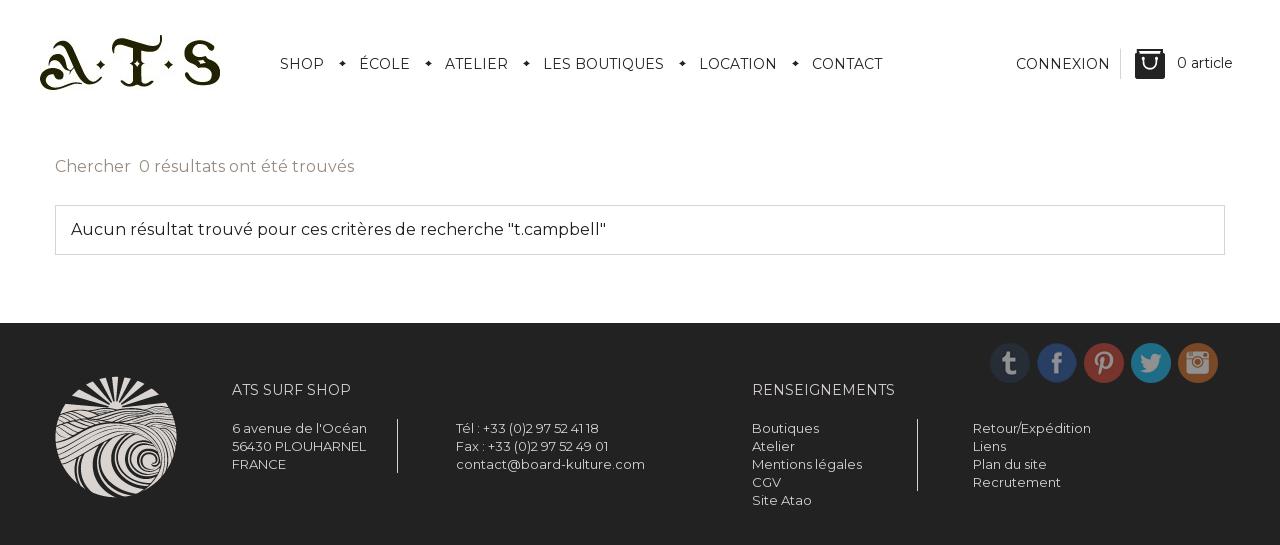

--- FILE ---
content_type: text/html; charset=utf-8
request_url: https://www.board-kulture.com/recherche?tag=t.campbell
body_size: 8358
content:
<!DOCTYPE HTML>
<!--[if lt IE 7]> <html class="no-js lt-ie9 lt-ie8 lt-ie7 " lang="fr"><![endif]-->
<!--[if IE 7]><html class="no-js lt-ie9 lt-ie8 ie7" lang="fr"><![endif]-->
<!--[if IE 8]><html class="no-js lt-ie9 ie8" lang="fr"><![endif]-->
<!--[if gt IE 8]> <html class="no-js ie9" lang="fr"><![endif]-->
<html lang="fr">
	<head>
		<meta charset="utf-8" />
		<title>Recherche - ATS Surf Shop</title>
		<meta name="generator" content="PrestaShop" />
		<meta name="robots" content="index,follow" />
		<meta name="viewport" content="width=device-width, minimum-scale=0.25, maximum-scale=1.0, initial-scale=1.0" /> 
		<meta name="apple-mobile-web-app-capable" content="yes" /> 
		<link href='https://fonts.googleapis.com/css?family=Montserrat:400,700' rel='stylesheet' type='text/css'>
		<link rel="icon" type="image/vnd.microsoft.icon" href="/img/favicon.ico?1749904182" />
		<link rel="shortcut icon" type="image/x-icon" href="/img/favicon.ico?1749904182" />
			<link rel="stylesheet" href="/themes/theme935/css/global.css" type="text/css" media="all" />
			<link rel="stylesheet" href="/themes/theme935/css/autoload/highdpi.css" type="text/css" media="all" />
			<link rel="stylesheet" href="/themes/theme935/css/autoload/responsive-tables.css" type="text/css" media="all" />
			<link rel="stylesheet" href="/themes/theme935/css/autoload/uniform.default.css" type="text/css" media="all" />
			<link rel="stylesheet" href="/js/jquery/plugins/fancybox/jquery.fancybox.css" type="text/css" media="all" />
			<link rel="stylesheet" href="/themes/theme935/css/product_list.css" type="text/css" media="all" />
			<link rel="stylesheet" href="/themes/theme935/css/modules/homefeatured/homefeatured.css" type="text/css" media="all" />
			<link rel="stylesheet" href="/themes/theme935/css/modules/blockcategories/blockcategories.css" type="text/css" media="all" />
			<link rel="stylesheet" href="/themes/theme935/css/modules/blockuserinfo/blockuserinfo.css" type="text/css" media="all" />
			<link rel="stylesheet" href="/themes/theme935/css/modules/blocknewsletter/blocknewsletter.css" type="text/css" media="all" />
			<link rel="stylesheet" href="/themes/theme935/css/modules/blockcart/blockcart.css" type="text/css" media="all" />
			<link rel="stylesheet" href="/js/jquery/plugins/bxslider/jquery.bxslider.css" type="text/css" media="all" />
			<link rel="stylesheet" href="/themes/theme935/css/modules/themeconfigurator/css/hooks.css" type="text/css" media="all" />
			<link rel="stylesheet" href="/modules/socialsharing/css/socialsharing.css" type="text/css" media="all" />
			<link rel="stylesheet" href="/modules/gsnippetsreviews/views/css/hook.css" type="text/css" media="all" />
			<link rel="stylesheet" href="/modules/gsnippetsreviews/views/css/jquery.star-rating.css" type="text/css" media="all" />
			<link rel="stylesheet" href="/modules/gsnippetsreviews/views/css/snippets.css" type="text/css" media="all" />
			<link rel="stylesheet" href="/themes/theme935/css/modules/jmsdropmegamenu/views/css/style.css" type="text/css" media="all" />
			<link rel="stylesheet" href="/themes/theme935/css/modules/jmsdropmegamenu/views/css/off-canvas.css" type="text/css" media="all" />
			<link rel="stylesheet" href="/modules/paypal/views/css/paypal.css" type="text/css" media="all" />
			<link rel="stylesheet" href="/themes/theme935/css/modules/productpagetags/productpagetags.css" type="text/css" media="all" />
			<link rel="stylesheet" href="/modules/ipslocationadvanced/views/css/rightColumn.css" type="text/css" media="all" />
			<link rel="stylesheet" href="/modules/ipslocationadvanced/views/css/shoppingCart.css" type="text/css" media="all" />
			<link rel="stylesheet" href="/themes/theme935/css/modules/ipslocationadvanced/views/css/block_reservation.css" type="text/css" media="all" />
			<link rel="stylesheet" href="/js/jquery/ui/themes/base/jquery.ui.theme.css" type="text/css" media="all" />
			<link rel="stylesheet" href="/js/jquery/ui/themes/base/jquery.ui.datepicker.css" type="text/css" media="all" />
			<link rel="stylesheet" href="/themes/theme935/css/modules/ipslocationadvanced/views/css/extraRight.css" type="text/css" media="all" />
			


<script type="text/javascript" data-keepinline="true">
	// instantiate object
	
		var oGsr = {};
		var bt_msgs = {"delay":"Vous n'avez pas rempli un entier l'option d\u00e9calage","fbId":"Vous n'avez pas rempli un entier l'option Facebook app ID","fbsecret":"Vous n'avez pas rempli l'option Facebook secret","reviewDate":"Vous n'avez pas rempli la date de l'avis","title":"Vous n'avez pas rempli le titre","comment":"Vous n'avez pas rempli le commentaire","report":"Vous n'avez pas rempli le commentaire associ\u00e9 \u00e0 l'avis abusif","rating":"Vous n'avez pas s\u00e9lectionn\u00e9 de note pour l'avis","checkreview":"Vous n'avez pas s\u00e9lectionn\u00e9 d'avis","email":"Vous n'avez pas rempli votre adresse e-mail","status":"Vous n'avez pas s\u00e9lectionn\u00e9 de statut","vouchercode":"Vous n'avez pas rempli le code de r\u00e9duction","voucheramount":"Vous avez laiss\u00e9 0 comme valeur pour le bon de r\u00e9duction","voucherminimum":"Le montant minimum n'est pas un num\u00e9rique","vouchermaximum":"La quantit\u00e9 maximum n'est pas un num\u00e9rique","vouchervalidity":"Vous avez laiss\u00e9 0 pour la dur\u00e9e de validit\u00e9","reviewModerationTxt":{"1":"Vous n'avez pas rempli votre texte juridique pour utiliser une mod\u00e9ration pour la langue Fran\u00e7ais (French). Cliquez sur la liste d\u00e9roulante des langues afin de remplir correctement les champs dans chaque langue"},"reviewModifyTxt":{"1":"Vous n'avez pas rempli votre texte juridique pour utiliser un outil de modification d'avis pour la langue Fran\u00e7ais (French). Cliquez sur la liste d\u00e9roulante des langues afin de remplir correctement les champs dans chaque langue"},"emailTitle":{"1":"Vous n'avez pas rempli le titre ou le texte avec la langue Fran\u00e7ais (French). Cliquez sur la liste d\u00e9roulante des langues afin de remplir correctement les champs dans chaque langue"},"emaillCategory":{"1":"Vous n'avez pas rempli le label de la cat\u00e9gorie avec la langue Fran\u00e7ais (French). Cliquez sur la liste d\u00e9roulante des langues afin de remplir correctement les champs dans chaque langue"},"emaillProduct":{"1":"Vous n'avez pas rempli le label du produit avec la langue Fran\u00e7ais (French). Cliquez sur la liste d\u00e9roulante des langues afin de remplir correctement les champs dans chaque langue"},"emaillSentence":{"1":"Vous n'avez pas rempli la phrase personnalis\u00e9 du corps de tetxe avec la langue Fran\u00e7ais (French). Cliquez sur la liste d\u00e9roulante des langues afin de remplir correctement les champs dans chaque langue"}};
		var bt_sImgUrl = '/modules/gsnippetsreviews/views/img/';
		var bt_sWebService = '/modules/gsnippetsreviews/ws-gsnippetsreviews.php';
		var sGsrModuleName = 'gsr';
		var bt_aFancyReviewForm = {};
		var bt_aFancyReviewTabForm = {};
		var bt_oScrollTo = {};
		bt_oScrollTo.execute = false;
		var bt_oUseSocialButton = {};
		var bt_oActivateReviewTab = {};
		bt_oActivateReviewTab.run = false;
		var bt_oDeactivateReviewTab = {};
		bt_oDeactivateReviewTab.run = false;
		var bt_aReviewReport = new Array();
		var bt_oCallback = {};
		bt_oCallback.run = false;
		var bt_aStarsRating = new Array();
		var bt_oBxSlider = {};
		bt_oBxSlider.run = false;
	
		
		
		

		
		

		
		
		
		
	
</script>
				
		<link rel="stylesheet" href="https://fonts.googleapis.com/css?family=Open+Sans:300,600" type="text/css" media="all" />
        <link rel="stylesheet" href='https://fonts.googleapis.com/css?family=Roboto:400,300italic,300,100,400italic,500,500italic,700,700italic,900,900italic&subset=latin,cyrillic-ext' type="text/css" media="all" />
        <link href='https://fonts.googleapis.com/css?family=Montserrat' rel='stylesheet' type='text/css'>
        <link href='https://fonts.googleapis.com/css?family=Bitter' rel='stylesheet' type='text/css'>
		<!--[if IE 8]>
		
<script src="https://oss.maxcdn.com/libs/html5shiv/3.7.0/html5shiv.js"></script>
		
<script src="https://oss.maxcdn.com/libs/respond.js/1.3.0/respond.min.js"></script>
		<![endif]-->
	</head>
	<body id="search" class="search hide-right-column lang_fr">
					<div id="page">
			<div class="header-container">
				<header id="header">
					<div class="banner">
						<div class="container">
							<div class="row">
								
							</div>
						</div>
					</div>
					<div class="header-content">
						<div class="container">
							<div class="row">
								<a  id="header_logo" href="http://www.board-kulture.com/" title="ATS Surf Shop">
									<img class="logo img-responsive" src="https://www.board-kulture.com/img/ats-surf-shop-logo-1463130321.jpg" alt="ATS Surf Shop" width="180" height="55"/>
								</a>
								
<div id="jmsmenuwrap" class="jms-megamenu"><p class="cat-title">Menu</p><ul id="jms-megamenu" class="nav level0"><li data-cols="1" class=" haschild group cursor_default fw"><a href="#" target="_self">Shop<span class="mega-child-icon"></span></a><div class="dropdown-menu"><div class="dropdown-inner no-mega"><div class="row"><div class="col-sm-12"><ul class="mega-nav level1"><li><a href="https://www.board-kulture.com/2-planche-de-surf-achat-vente-prix" target="_self">Planches de surf</a></li></ul></div></div><div class="row"><div class="col-sm-12"><ul class="mega-nav level1"><li><a href="https://www.board-kulture.com/3-combinaison-surf-neoprene" target="_self">Combinaisons</a></li></ul></div></div><div class="row"><div class="col-sm-12"><ul class="mega-nav level1"><li><a href="https://www.board-kulture.com/11-surfwear-vetement-skate-homme" target="_self">Hommes</a></li></ul></div></div><div class="row"><div class="col-sm-12"><ul class="mega-nav level1"><li><a href="https://www.board-kulture.com/10-vetement-surf-skate-femme" target="_self">Femmes</a></li></ul></div></div><div class="row"><div class="col-sm-12"><ul class="mega-nav level1"><li><a href="https://www.board-kulture.com/6-chaussure-shoes-skate" target="_self">Chaussures</a></li></ul></div></div><div class="row"><div class="col-sm-12"><ul class="mega-nav level1"><li><a href="https://www.board-kulture.com/9-skateboards" target="_self">Skateboards</a></li></ul></div></div><div class="row"><div class="col-sm-12"><ul class="mega-nav level1"><li><a href="https://www.board-kulture.com/44-livres" target="_self">Livres</a></li></ul></div></div><div class="row"><div class="col-sm-12"><ul class="mega-nav level1"><li><a href="https://www.board-kulture.com/215-esb-apparel" target="_self">ESB Apparel</a></li></ul></div></div><div class="row"><div class="col-sm-12"><ul class="mega-nav level1"><li><a href="https://www.board-kulture.com/4-accessoires" target="_self">Accessoires</a></li></ul></div></div><div class="row"><div class="col-sm-12"><ul class="mega-nav level1"><li><a href="https://www.board-kulture.com/45-cheque-cadeau" target="_self">Chèque Cadeau</a></li></ul></div></div><div class="row"><div class="col-sm-12"><ul class="mega-nav level1"><li><a href="https://www.board-kulture.com/54-promotions" target="_self">PROMOTIONS</a></li></ul></div></div></div></div></li><li data-cols="1" class=" fw"><a href="http://www.ecole-surf.com/" target="_blank">École</a></li><li data-cols="1" class=" haschild fw"><a href="#" target="_self">Atelier<span class="mega-child-icon"></span></a><div class="dropdown-menu"><div class="dropdown-inner no-mega"><div class="row"><div class="col-sm-12"><ul class="mega-nav level1"><li><a href="https://www.board-kulture.com/content/1-atelier" target="_self">Les gammes ATAO </a></li></ul></div></div><div class="row"><div class="col-sm-12"><ul class="mega-nav level1"><li><a href="https://www.board-kulture.com/content/11-planches-recyclees" target="_self">Planches recyclées</a></li></ul></div></div><div class="row"><div class="col-sm-12"><ul class="mega-nav level1"><li><a href="https://www.board-kulture.com/content/9-historique-de-l-atelier" target="_self">Historique de l'atelier</a></li></ul></div></div><div class="row"><div class="col-sm-12"><ul class="mega-nav level1"><li><a href="https://www.board-kulture.com/content/10-fabrication-technologie" target="_self">Fabrication Technologie</a></li></ul></div></div><div class="row"><div class="col-sm-12"><ul class="mega-nav level1"><li><a href="https://www.board-kulture.com/content/12-service-reparation-surf" target="_self">Service réparation Surf</a></li></ul></div></div></div></div></li><li data-cols="1" class=" fw"><a href="/boutiques" target="_self">Les boutiques</a></li><li data-cols="1" class=" haschild fw"><a href="#" target="_self">Location<span class="mega-child-icon"></span></a><div class="dropdown-menu"><div class="dropdown-inner no-mega"><div class="row"><div class="col-sm-12"><ul class="mega-nav level1"><li><a href="https://www.board-kulture.com/content/6-location-planche-surf-morbihan" target="_self">Tarifs</a></li></ul></div></div><div class="row"><div class="col-sm-12"><ul class="mega-nav level1"><li><a href="https://atssurfshop.lokki.rent" target="_blank">Louer en ligne</a></li></ul></div></div></div></div></li><li data-cols="1" class=" fw"><a href="/contactez-nous" target="_self">Contact</a></li></ul></div>
 

<div id="ips_loc_cart" class="block products_block rent_cart">
	<a id="rent_name">Réservations</a>
	<div class="rent_block block exclusive">
		<div id="ips_loc_cart_resum"></div>
		<p style="float: right;margin-right: 2px;">
			<a href="https://www.board-kulture.com/module/ipslocationadvanced/reservation" id="button_order_cart" class="btn btn-default button button-small" title="Réserver">Réserver</a>
		</p>
		<div style="clear: both;"></div>
	</div>
</div>
								<div class="nav-actions">
									<span class="strut"></span>
									<nav class="clearfix"><!-- MODULE Block cart -->
<div class="header-cart ">
	<div class="shopping_cart">
		<a href="https://www.board-kulture.com/commande" title="Voir mon panier" rel="nofollow">
			<hr class="separate"></hr>
			<b>Panier</b>
			<span class="ajax_cart_quantity unvisible">0 article</span>
			<span class="ajax_cart_product_txt unvisible">Produit</span>
			<span class="ajax_cart_product_txt_s unvisible">Produits</span>
			<span class="ajax_cart_total unvisible">
							</span>
			<span class="ajax_cart_no_product ">0 article</span>
		</a>
					<div class="cart_block block exclusive">
				<div class="block_content">
					<!-- block list of products -->
					<div class="cart_block_list">
												<p class="cart_block_no_products">
							Aucun produit
						</p>
												<div class="cart-prices">
							<div class="cart-prices-line first-line">
								<span class="price cart_block_shipping_cost ajax_cart_shipping_cost">
									
									Selon choix transporteur
								</span>
								<span>
									Livraison
								</span>
							</div>
																					<div class="cart-prices-line last-line">
								<span class="price cart_block_total ajax_block_cart_total">0,00 €</span>
								<span>Total</span>
							</div>
						</div>
												<p class="cart-buttons">
							<a 
							id="button_order_cart" 
							class="btn btn-default button button-small" 
							href='https://www.board-kulture.com/commande' 
							title="Commander" 
							rel="nofollow">
								<span>
									Commander<i class="icon-chevron-right right"></i>
								</span>
							</a>
						</p>
					</div>
				</div>
			</div><!-- .cart_block -->
			</div>
</div>

	<div id="layer_cart">
		<div class="clearfix">
			<div class="layer_cart_product col-xs-12 col-md-6">
				<span class="cross" title="Fermer la fenêtre"></span>
				<h2>
					<i class="icon-ok"></i>Produit ajouté au panier avec succès
				</h2>
				<div class="product-image-container layer_cart_img">
				</div>
				<div class="layer_cart_product_info">
					<span id="layer_cart_product_title" class="product-name"></span>
					<span id="layer_cart_product_attributes"></span>
					<div>
						<strong class="dark">Quantité</strong>
						<span id="layer_cart_product_quantity"></span>
					</div>
					<div>
						<strong class="dark">Total</strong>
						<span id="layer_cart_product_price"></span>
					</div>
				</div>
			</div>
			<div class="layer_cart_cart col-xs-12 col-md-6">
				<h2>
					<!-- Plural Case [both cases are needed because page may be updated in Javascript] -->
					<span class="ajax_cart_product_txt_s  unvisible">
						Il y a <span class="ajax_cart_quantity">0</span> produits dans votre panier.
					</span>
					<!-- Singular Case [both cases are needed because page may be updated in Javascript] -->
					<span class="ajax_cart_product_txt ">
						Il y a 1 produit dans votre panier.
					</span>
				</h2>
	
				<div class="layer_cart_row">
					<strong class="dark">
						Total produits
													TTC
											</strong>
					<span class="ajax_block_products_total">
											</span>
				</div>
	
								<div class="layer_cart_row">
					<strong class="dark">
						Frais de port&nbsp;(HT)
					</strong>
					<span class="ajax_cart_shipping_cost">
						
						Selon choix transporteur
					</span>
				</div>
								<div class="layer_cart_row">	
					<strong class="dark">
						Total
													TTC
											</strong>
					<span class="ajax_block_cart_total">
											</span>
				</div>
				<div class="button-container">	
					<span class="continue btn btn-default button exclusive-medium" title="Continuer mes achats">
						<span>
							<i class="icon-chevron-left left"></i>Continuer mes achats
						</span>
					</span>
					<a 
					class="btn btn-default button button-medium" 
					href='https://www.board-kulture.com/commande' 
					title="Commander" 
					rel="nofollow">
						<span>
							Commander<i class="icon-chevron-right right"></i>
						</span>
					</a>	
				</div>
			</div>
		</div>
		<div class="crossseling"></div>
	</div> <!-- #layer_cart -->
	<div class="layer_cart_overlay"></div>

<!-- /MODULE Block cart --><!-- Block user information module NAV  -->
<div class="header_user_info">
			<a class="login" href="https://www.board-kulture.com/mon-compte" rel="nofollow" title="Identifiez-vous">
			Connexion
		</a>
	</div>
<!-- /Block usmodule NAV -->
</nav>
								</div>
								
							</div>
						</div>
					</div>
				</header>
			</div>
			<div class="columns-container">
				<div id="top_column" class="center_column clearfix"></div>
				<div id="columns" class="container">
					<div class="row">
						
						<div id="center_column" class="center_column col-xs-12 col-sm-12">
	



<h1 
 
class="page-heading  product-listing">
    Chercher&nbsp;
                <span class="heading-counter">
            0 r&eacute;sultats ont &eacute;t&eacute; trouv&eacute;s        </span>
    </h1>



	<p class="alert alert-warning">
					Aucun r&eacute;sultat trouv&eacute; pour ces crit&egrave;res de recherche&nbsp;"t.campbell"
			</p>
					</div><!-- #center_column -->
					
					</div><!-- .row -->
				</div><!-- #columns -->
			</div><!-- .columns-container -->
			<!-- Footer -->
			<div class="footer-container">
				<footer id="footer"  class="container">
					<div class="logo-footer">
						<a href="https://www.board-kulture.com/"><div class="log-footer"></div></a>
					</div>
					<div class="row"><!-- MODULE Block contact infos -->
<section id="block_contact_infos" class="footer-block col-xs-12 col-sm-4">
    <!-- <h4>Coordonnées du magasin</h4> -->
            <h4>
            ATS Surf Shop
        </h4>
        <ul class="toggle-footer">
        <hr></hr>
        <li class="adress-compagny display-li">
                    		                                <span>6 avenue de l&#039;Océan</span>
                <br/>
                <span>56430 PLOUHARNEL</span>
                <br/>
                <span>FRANCE</span>
                    </li>
        <li class="other-infos-compagny display-li">
            <ul>
                                    <li>
                                                                        Tél : 
                        <span>+33 (0)2 97 52 41 18</span>
                        <br/>
                        Fax : 
                        <span>+33 (0)2 97 52 49 01</span>
                    </li>
                                                    <li>
                        <span><a href="&#109;&#97;&#105;&#108;&#116;&#111;&#58;%63%6f%6e%74%61%63%74@%62%6f%61%72%64-%6b%75%6c%74%75%72%65.%63%6f%6d" >&#x63;&#x6f;&#x6e;&#x74;&#x61;&#x63;&#x74;&#x40;&#x62;&#x6f;&#x61;&#x72;&#x64;&#x2d;&#x6b;&#x75;&#x6c;&#x74;&#x75;&#x72;&#x65;&#x2e;&#x63;&#x6f;&#x6d;</a></span>
                    </li>
                            </ul>
        </li>
    </ul>
</section>
<!-- /MODULE Block contact infos -->
	<!-- MODULE Block footer -->
	<section class="footer-block col-xs-12 col-sm-4" id="block_various_links_footer">
		<h4>Renseignements</h4>
		<ul class="toggle-footer">
			<hr></hr>
			<li>
				<ul>
											<li class="item">
							<a href="https://www.board-kulture.com/boutiques" title="Nos magasins">
								Boutiques
							</a>
						</li>
										
					
													<li class="item">
								<a href="https://www.board-kulture.com/content/1-atelier" title="Atelier">
									Atelier
								</a>
							</li>
																		
													<li class="item">
								<a href="https://www.board-kulture.com/content/2-mentions-legales" title="Mentions légales">
									Mentions légales
								</a>
							</li>
																		
													<li class="item">
								<a href="https://www.board-kulture.com/content/3-cgv" title="CGV">
									CGV
								</a>
							</li>
							 </ul></li><li><ul>											
													<li class="item">
								<a href="https://www.board-kulture.com/content/4-retour-expedition" title="Retour/Expédition">
									Retour/Expédition
								</a>
							</li>
																		
													<li class="item">
								<a href="https://www.board-kulture.com/content/5-liens" title="Liens">
									Liens
								</a>
							</li>
																																												<li>
							<a href="https://www.board-kulture.com/plan-du-site" title="Plan du site">
								Plan du site
							</a>
						</li>
																<li class="item">
							<a href="https://www.board-kulture.com/contactez-nous" title="Recrutement">
								Recrutement
							</a>
						</li>
									</ul>
			</li>
		</ul>
		<a href="https://www.atao-surfboards.com/">Site Atao</a>
	</section>
		<!-- /MODULE Block footer -->
<!-- MODULE Block social -->
<section id="social_block" class="footer-block col-sm-2">
	<!-- <h4>Nous suivre</h4> -->
	<ul class="toggle-footer">
		<li class="tumblr">
			<a target="_blank" href="http://ats-surf-shop.tumblr.com/">
				<span></span>
			</a>
		</li>
					<li class="facebook">
				<a target="_blank" href="https://www.facebook.com/ats.surfshop">
					<span><!-- Facebook --></span>
				</a>
			</li>
				        	<li class="pinterest">
        		<a target="_blank" href="http://www.pinterest.com/atssurfshop/">
        			<span><!-- Pinterest --></span>
        		</a>
        	</li>
        					<li class="twitter">
				<a target="_blank" href="https://twitter.com/atssurfshop">
					<span><!-- Twitter --></span>
				</a>
			</li>
				                        <li class="instagram">
			<a target="_blank" href="http://instagram.com/atssurfshop">
				<span></span>
			</a>
		</li>
	</ul>
</section>
<!-- /MODULE Block contact infos -->
				</div>
				</footer>
							</div><!-- #footer -->
		</div><!-- #page -->
<script type="text/javascript">
var CUSTOMIZE_TEXTFIELD = 1;
var FancyboxI18nNext = 'Suivant';
var FancyboxI18nPrev = 'Pr&eacute;c&eacute;dent';
var FancyboxboxI18nClose = 'Fermer';
var ajaxsearch = true;
var baseDir = 'https://www.board-kulture.com/';
var baseUri = 'https://www.board-kulture.com/';
var contentOnly = false;
var customizationIdMessage = 'Personnalisation';
var delete_txt = 'Supprimer';
var freeProductTranslation = 'Offert !';
var freeShippingTranslation = 'Selon choix transporteur';
var generated_date = 1769774942;
var id_lang = 1;
var img_dir = 'https://www.board-kulture.com/themes/theme935/img/';
var instantsearch = false;
var isGuest = 0;
var isLogged = 0;
var page_name = 'search';
var priceDisplayMethod = 0;
var priceDisplayPrecision = 2;
var quickView = true;
var removingLinkText = 'supprimer cet article du panier';
var roundMode = 2;
var static_token = '8209f78dd2c81f37561a1bc82fd9c250';
var token = 'f6a647613f0e2a12ab43c079098e942b';
var usingSecureMode = true;
</script>
<script type="text/javascript" src="https://ajax.googleapis.com/ajax/libs/jquery/2.1.0/jquery.min.js"></script>
<script type="text/javascript" src="/js/jquery/jquery-migrate-1.2.1.min.js"></script>
<script type="text/javascript" src="/js/jquery/plugins/jquery.easing.js"></script>
<script type="text/javascript" src="/js/tools.js"></script>
<script type="text/javascript" src="/themes/theme935/js/global.js"></script>
<script type="text/javascript" src="/themes/theme935/js/autoload/10-bootstrap.min.js"></script>
<script type="text/javascript" src="/themes/theme935/js/autoload/15-jquery.total-storage.min.js"></script>
<script type="text/javascript" src="/themes/theme935/js/autoload/15-jquery.uniform-modified.js"></script>
<script type="text/javascript" src="/js/jquery/plugins/fancybox/jquery.fancybox.js"></script>
<script type="text/javascript" src="/themes/theme935/js/products-comparison.js"></script>
<script type="text/javascript" src="/themes/theme935/js/tools/treeManagement.js"></script>
<script type="text/javascript" src="/themes/theme935/js/modules/blocknewsletter/blocknewsletter.js"></script>
<script type="text/javascript" src="/themes/theme935/js/modules/blockcart/ajax-cart.js"></script>
<script type="text/javascript" src="/js/jquery/plugins/jquery.scrollTo.js"></script>
<script type="text/javascript" src="/js/jquery/plugins/jquery.serialScroll.js"></script>
<script type="text/javascript" src="/js/jquery/plugins/bxslider/jquery.bxslider.js"></script>
<script type="text/javascript" src="/modules/socialsharing/js/socialsharing.js"></script>
<script type="text/javascript" src="/modules/gsnippetsreviews/views/js/module.js"></script>
<script type="text/javascript" src="/modules/gsnippetsreviews/views/js/jquery.star-rating.min.js"></script>
<script type="text/javascript" src="/modules/gsnippetsreviews/views/js/init.js"></script>
<script type="text/javascript" src="/modules/jmsdropmegamenu/views/js/jquery.hoverIntent.minified.js"></script>
<script type="text/javascript" src="/modules/jmsdropmegamenu/views/js/jquery.jmsmegamenu.js"></script>
<script type="text/javascript" src="/modules/ganalytics/views/js/GoogleAnalyticActionLib.js"></script>
<script type="text/javascript" src="/themes/theme935/js/modules/ipslocationadvanced/views/js/rightColumn.js"></script>
<script type="text/javascript" src="/modules/ipslocationadvanced/views/js/jquery-ui.min.js"></script>
<script type="text/javascript" src="/themes/theme935/js/modules/ipslocationadvanced/views/js/extraRight.js"></script>
<script type="text/javascript" src="/modules/ipslocationadvanced/views/js/rentCart.js"></script>
<script type="text/javascript" src="/modules/ipslocationadvanced/views/js/jquery.blockUI.js"></script>
<script type="text/javascript" src="/js/jquery/ui/i18n/jquery.ui.datepicker-fr.js"></script>
<script type="text/javascript">
(window.gaDevIds=window.gaDevIds||[]).push('d6YPbH');
				(function(i,s,o,g,r,a,m){i['GoogleAnalyticsObject']=r;i[r]=i[r]||function(){
				(i[r].q=i[r].q||[]).push(arguments)},i[r].l=1*new Date();a=s.createElement(o),
				m=s.getElementsByTagName(o)[0];a.async=1;a.src=g;m.parentNode.insertBefore(a,m)
				})(window,document,'script','//www.google-analytics.com/analytics.js','ga');
				ga('create', 'UA-29621522-1', 'auto');
				ga('require', 'ec');
/*
 *
 *  2007-2024 PayPal
 *
 *  NOTICE OF LICENSE
 *
 *  This source file is subject to the Academic Free License (AFL 3.0)
 *  that is bundled with this package in the file LICENSE.txt.
 *  It is also available through the world-wide-web at this URL:
 *  http://opensource.org/licenses/afl-3.0.php
 *  If you did not receive a copy of the license and are unable to
 *  obtain it through the world-wide-web, please send an email
 *  to license@prestashop.com so we can send you a copy immediately.
 *
 *  DISCLAIMER
 *
 *  Do not edit or add to this file if you wish to upgrade PrestaShop to newer
 *  versions in the future. If you wish to customize PrestaShop for your
 *  needs please refer to http://www.prestashop.com for more information.
 *
 *  @author 2007-2024 PayPal
 *  @author 202 ecommerce <tech@202-ecommerce.com>
 *  @copyright PayPal
 *  @license http://opensource.org/licenses/osl-3.0.php Open Software License (OSL 3.0)
 *
 */


    

function updateFormDatas()
{
	var nb = $('#quantity_wanted').val();
	var id = $('#idCombination').val();

	$('.paypal_payment_form input[name=quantity]').val(nb);
	$('.paypal_payment_form input[name=id_p_attr]').val(id);
}
	
$(document).ready( function() {
    
		var baseDirPP = baseDir.replace('http:', 'https:');
		
	if($('#in_context_checkout_enabled').val() != 1)
	{
        $(document).on('click','#payment_paypal_express_checkout', function() {
			$('#paypal_payment_form_cart').submit();
			return false;
		});
	}


	var jquery_version = $.fn.jquery.split('.');
	if(jquery_version[0]>=1 && jquery_version[1] >= 7)
	{
		$('body').on('submit',".paypal_payment_form", function () {
			updateFormDatas();
		});
	}
	else {
		$('.paypal_payment_form').live('submit', function () {
			updateFormDatas();
		});
	}

	function displayExpressCheckoutShortcut() {
		var id_product = $('input[name="id_product"]').val();
		var id_product_attribute = $('input[name="id_product_attribute"]').val();
		$.ajax({
			type: "GET",
			url: baseDirPP+'/modules/paypal/express_checkout/ajax.php',
			data: { get_qty: "1", id_product: id_product, id_product_attribute: id_product_attribute },
			cache: false,
			success: function(result) {
				if (result == '1') {
					$('#container_express_checkout').slideDown();
				} else {
					$('#container_express_checkout').slideUp();
				}
				return true;
			}
		});
	}

	$('select[name^="group_"]').change(function () {
		setTimeout(function(){displayExpressCheckoutShortcut()}, 500);
	});

	$('.color_pick').click(function () {
		setTimeout(function(){displayExpressCheckoutShortcut()}, 500);
	});

    if($('body#product').length > 0) {
        setTimeout(function(){displayExpressCheckoutShortcut()}, 500);
    }
	
	
			

	var modulePath = 'modules/paypal';
	var subFolder = '/integral_evolution';

	var fullPath = baseDirPP + modulePath + subFolder;
	var confirmTimer = false;
		
	if ($('form[target="hss_iframe"]').length == 0) {
		if ($('select[name^="group_"]').length > 0)
			displayExpressCheckoutShortcut();
		return false;
	} else {
		checkOrder();
	}

	function checkOrder() {
		if(confirmTimer == false)
			confirmTimer = setInterval(getOrdersCount, 1000);
	}

	});
var _IPS_TRANSLATE_NO_RESERVATION_ = "Vous n'avez aucune réservation.";
						var _IPS_TRANSLATE_FIELDS_DATE_DURATION_ = "Les dates ne sont pas cohérentes.";
						var _IPS_TRANSLATE_DURATION_INVALID_ = "La durée n'est pas reconnue.";
						var _IPS_TRANSLATE_FIELDS_DATE_ = "Les champs dates doivent être remplis.";
						var _IPS_TRANSLATE_NO_ERRORS_ = "Aucune erreur...";
						var _IPS_PATH_MOD_ = "/modules/ipslocationadvanced/";
						var _IPS_SYMBOLE_MONNAIE_ = "€";
						var _IPS_CONF_DISPO_ = 0
							var _IPS_ID_CUSTOMER_ = 0;
							var _IPS_ID_GUEST_ = 0;
							var _IPS_DEF_LANG_ = 1;
							var _IPS_FORMAT_DATE_ = "dd/mm/yy";
jQuery(document).ready(function($) {
    	jQuery('#jms-megamenu').jmsMegaMenu({    			
    		event:  'hover' ,
    		openspeed: 50,
    		closespeed: 400
    	});		
	});
	function window_resize_handler(maxwidth) {
		var length = $(window).width();
		if (length > maxwidth) {
			$('#jmsmenuwrap').removeClass('mobile-menu');
			$('#jms-megamenu').show();
			$('#jmsresmenu_dropdown').hide();			
		} else {		
			$('#jmsresmenu_dropdown').show();
			$('#jms-megamenu').hide();		
			$('#jmsmenuwrap').addClass('mobile-menu');	
		}
	}

	window_resize_handler(768);
	$(window).resize(function() {
		 window_resize_handler(768);
	});
$(document).ready(function(){
		/** Slide Up / Slide Down Menu Mobile **/
		$('#jmsmenuwrap.mobile-menu .cat-title').click(function(){
			/*alert('CLick titre menu');*/
			if ($('#jmsmenuwrap.mobile-menu').hasClass('open')) {
				$('#jms-megamenu').slideUp();
				$('#jmsmenuwrap.mobile-menu').removeClass('open');
				/*console.log($('#jms-megamenu').css());*/
			}
			else{
				$('#jms-megamenu').slideDown();
				$('#jmsmenuwrap.mobile-menu').addClass('open');
				/*console.log($('#jms-megamenu').css());*/
			}
		});
		/** Slide Up / Slide Down Sous Menu Mobile **/
		$('#jmsmenuwrap.mobile-menu #jms-megamenu li a').click(function(e){
			/*alert('CLick sous menu');*/
			if($(this).parent().hasClass('haschild')){
				e.preventDefault();
				if ($(this).parent().hasClass('open')) {
					$(this).parent().find('.dropdown-menu').slideUp();
					$(this).parent().removeClass('open');
				}
				else{
					$(this).parent().find('.dropdown-menu').slideDown();
					$(this).parent().addClass('open');
				}
			}
		});
	});
ga('send', 'pageview');
</script>
</body></html>

--- FILE ---
content_type: text/css
request_url: https://www.board-kulture.com/modules/ipslocationadvanced/views/css/rightColumn.css
body_size: 393
content:
#ips_loc_cart .block_content
{
	padding:			3px;
	overflow:			auto;
}

#ips_loc_cart p
{
	margin-top:			10px;
}
#ips_loc_cart p a
{
	float:				right;
}
#ips_loc_cart p a:first-child
{
	float:				left;
}

#ips_loc_cart_resum div
{
	margin-bottom:		10px;
}
#ips_loc_cart_resum div:last-child
{
	padding-top:		5px;
	border-top:			1px solid #5D717E;
	text-align:			left;
	margin-bottom:		0px;
}
#ips_loc_cart_resum div:last-child span
{
	float:				right;
	margin-right:		17px;
	font-weight:		bolder;
}

.ips_loc_cart_product
{
	display:			block;
	margin-bottom:		5px;
}

.ips_loc_cart_time_package
{
	display:			block;
	text-align:			left;
}

.ips_loc_cart_price
{
	display:			block;
	text-align:			right;
}

.ips_loc_cart_delete
{
	background:			url("../img/rightColumn/delete.gif") no-repeat scroll left bottom transparent;
	display:			block;
	cursor:				pointer;
	float:				right;
	width:				11px;
	height:				13px;
	margin-left:		6px;
}

--- FILE ---
content_type: text/css
request_url: https://www.board-kulture.com/modules/ipslocationadvanced/views/css/shoppingCart.css
body_size: 369
content:
#ips_loc_shop h2
{
	margin-bottom:			15px;
}

#ips_loc_shop table
{
	width: 					100%;
	border-collapse:		collapse;
	margin:					auto;
	text-align:				center;
}

#ips_loc_shop table td
{
	padding:				5px;
}

#ips_loc_shop table thead td
{
	background-color:		transparent;
	background-image:		url("../img/shoppingCart/table_header.gif");
	background-repeat:		no-repeat;
	color:					#374853;
	font-weight:			bolder;
	height:					24px;
}

#ips_loc_shop table thead td.first
{
	background-position:	left top;
}

#ips_loc_shop table thead td.item
{
	background-position:	-5px 0;
}

#ips_loc_shop table thead td.last
{
	background-position:	right top;
}

#ips_loc_shop table tfoot td
{
	border-top:				2px solid #BDC2C9;
}

#ips_loc_shop table tbody td
{
	border-top:				1px dotted #BDC2C9;
}

#ips_btn_i_confirm_my_reservation
{
	padding: 5px;
}

--- FILE ---
content_type: application/javascript
request_url: https://www.board-kulture.com/modules/jmsdropmegamenu/views/js/jquery.jmsmegamenu.js
body_size: 1101
content:
/**
 * @package Jms Drop Megamenu
 * @version 1.0
 * @Copyright (C) 2009 - 2013 Joommasters.
 * @license http://www.gnu.org/licenses/gpl-2.0.html GNU/GPL
 * @Website: http://www.joommasters.com
**/

(function($){	
	$.fn.jmsMegaMenu = function(options){
		//set default options  
		var defaults = {
			openspeed: 100,
			closespeed: 400,
			event: 'hover'
		};

		//call in the default otions
		var options = $.extend(defaults, options);
		var $MegaMenuObj = this;
		
		//act upon the element that is passed into the design    
		return $MegaMenuObj.each(function(options){				
			_Init();
			
			function megaOver(){
				var subNav = $('.dropdown-menu',this);				
				$(this).addClass('open');
				if(subNav.length>0) {
					var rect = subNav[0].getBoundingClientRect();				
					if(rect.right > $(window).width()) {
						subNav.css('right','0px');
						subNav.css('left','auto');
					}
				}	
			}
			function megaAction(obj){
				var subNav = $('.dropdown-menu',obj);
				$(obj).addClass('open');
				
			}
			function megaOut(){				
				$(this).removeClass('open');
			}
			function megaActionClose(obj){				
				$(obj).removeClass('open');				
			}
			function megaReset(){
				$('li',$MegaMenuObj).removeClass('open');
			}

			function _Init(){
				$('> li',$MegaMenuObj).each(function(){					
					var cols = parseInt(this.getAttribute('data-cols'));
					var megacols = $('.mega-col',this);
					if(megacols.length < cols) {
						cols = megacols.length;
					}
					var innerItemWidth = 0 ;
					for(i=0;i<cols;i++) {						
						innerItemWidth = innerItemWidth + megacols.eq(i).outerWidth(true);
					}					
					var subNav = $('.mega-row',this);
					//subNav.css('width',innerItemWidth+'px');
					
					
				});
				if(defaults.event == 'hover'){
					var config = {
							sensitivity: 2, // number = sensitivity threshold (must be 1 or higher)
							interval: defaults.openspeed, // number = milliseconds for onMouseOver polling interval
							over: megaOver, // function = onMouseOver callback (REQUIRED)
							timeout: defaults.closespeed, // number = milliseconds delay before onMouseOut
							out: megaOut // function = onMouseOut callback (REQUIRED)
					};
					$('li',$MegaMenuObj).hoverIntent(config);
				}
				if(defaults.event == 'click'){
					
					$('body').mouseup(function(e){
						if(!$(e.target).parents('.open').length){
							megaReset();
						}
					});

					$('> li > a',$MegaMenuObj).click(function(e){
						var $parentLi = $(this).parent();
						if($parentLi.hasClass('open')){
							megaActionClose($parentLi);
						} else {
							megaAction($parentLi);
						}
						e.preventDefault();
					});
				}
			}
		});
	};
})(jQuery);

--- FILE ---
content_type: application/javascript
request_url: https://www.board-kulture.com/modules/ipslocationadvanced/views/js/rentCart.js
body_size: 468
content:

/*
* 2015-2016 Infopolis
* @author infopolis
* @copyright infopolis
*/
function HoverWatcher(selector){
	this.hovering = false;
	var self = this;

	this.isHoveringOver = function() {
		return self.hovering;
	}

	$(selector).hover(function() {
		self.hovering = true;
	}, function() {
		self.hovering = false;
	})
}

//when document is loaded...
$(window).load(function(){
	/* roll over cart */
	var rent_block = new HoverWatcher('#header .rent_block');
	var shopping_cart = new HoverWatcher('.rent_cart');

	$(".rent_cart a:first").hover(
		function() {
			//$(this).css('border-radius', '3px 3px 0px 0px');
			if($("#ips_loc_cart_resum").find('div').length > 0)
				$("#header .rent_block").stop(true, true).slideDown(450);
		},
		function() {
			setTimeout(function() {
				if(!rent_block.isHoveringOver())
					$("#header .rent_block").stop(true, true).slideUp(450);
			}, 200);
		}
	);

	$("#header .rent_block").hover(
		function() {
			$("#header .rent_block").stop();
		},
		function() {
			setTimeout(function() {
				if (!shopping_cart.isHoveringOver())
					$("#header .rent_block").stop(true, true).slideUp(450);
			}, 200);
		}
	);
});

--- FILE ---
content_type: application/javascript
request_url: https://www.board-kulture.com/modules/gsnippetsreviews/views/js/jquery.star-rating.min.js
body_size: 1859
content:
/*
 * 2003-2017 Business Tech
 *
 *  @author    Business Tech SARL <http://www.businesstech.fr/en/contact-us>
 *  @copyright 2003-2017 Business Tech SARL
 */
//if(window.jQuery)(function(e){if(e.browser.msie)try{document.execCommand("BackgroundImageCache",false,true)}catch(t){}e.fn.rating=function(t){var n={ratingField:null,starGif:"star.gif",split:0,starWidth:5,half:false,readOnly:false};if(this.length==0)return this;if(typeof arguments[0]=="string"){if(this.length>1){var r=arguments;return this.each(function(){e.fn.rating.apply(e(this),r)})}e.fn.rating[arguments[0]].apply(this,e.makeArray(arguments).slice(1)||[]);return this}e.fn.rating.opts=e.extend(n,t);e.fn.rating.calls++;this.not(".star-rating-applied").addClass("star-rating-applied").each(function(){var t,n=e(this);var r=(this.name||"unnamed-rating").replace(/\[|\]/g,"_").replace(/^\_+|\_+$/g,"");var i=e(this.form||document.body);var s=i.data("rating");if(!s||s.call!=e.fn.rating.calls)s={count:0,call:e.fn.rating.calls};var o=s[r];if(o)t=o.data("rating");if(o&&t){t.count++}else{t=e.extend(e.fn.rating.opts,(e.metadata?n.metadata():e.meta?n.data():null)||{},{count:0,stars:[],inputs:[]});t.serial=s.count++;o=e('<span class="star-rating-control"/>');n.before(o);o.addClass("rating-to-be-drawn");if(n.attr("disabled")||n.hasClass("disabled"))t.readOnly=true;if(n.hasClass("required"))t.required=true;o.append(t.cancel=e("").mouseover(function(){e(this).rating("drain");e(this).addClass("star-rating-hover")}).mouseout(function(){e(this).rating("draw");e(this).removeClass("star-rating-hover")}).click(function(){e(this).rating("select")}).data("rating",t))}var u=e('<div class="star-rating rater-'+t.serial+'"><a title="'+(this.title||this.value)+'">'+this.value+"</a></div>");o.append(u);e(".star-rating a").css({"background-image":"url("+e.fn.rating.opts.starGif+")","background-repeat":"no-repeat","background-position":"0 0px"});if(this.id)u.attr("id",this.id);if(this.className)u.addClass(this.className);if(t.half)t.split=2;if(typeof t.split=="number"&&t.split>0){var a=(e.fn.width?u.width():0)||t.starWidth;var f=t.count%t.split,l=Math.floor(a/t.split);u.width(l).find("a").css({"margin-left":"-"+f*l+"px"})}if(t.readOnly){u.addClass("star-rating-readonly")}else{u.addClass("star-rating-live").mouseover(function(){e(this).rating("fill");e(this).rating("focus")}).mouseout(function(){e(this).rating("draw");e(this).rating("blur")}).click(function(){e(this).rating("select")})}if(this.checked)t.current=u;if(this.nodeName=="A"){if(e(this).hasClass("selected"))t.current=u}n.hide();n.change(function(){e(this).rating("select")});u.data("rating.input",n.data("rating.star",u));t.stars[t.stars.length]=u[0];t.inputs[t.inputs.length]=n[0];t.rater=s[r]=o;t.context=i;n.data("rating",t);o.data("rating",t);u.data("rating",t);i.data("rating",s)});e(".rating-to-be-drawn").rating("draw").removeClass("rating-to-be-drawn");return this};e.extend(e.fn.rating,{calls:0,focus:function(){var t=this.data("rating");if(!t)return this;if(!t.focus)return this;var n=e(this).data("rating.input")||e(this.tagName=="INPUT"?this:null);if(t.focus)t.focus.apply(n[0],[n.val(),e("a",n.data("rating.star"))[0]])},blur:function(){var t=this.data("rating");if(!t)return this;if(!t.blur)return this;var n=e(this).data("rating.input")||e(this.tagName=="INPUT"?this:null);if(t.blur)t.blur.apply(n[0],[n.val(),e("a",n.data("rating.star"))[0]])},fill:function(){var e=this.data("rating");if(!e)return this;if(e.readOnly)return;this.rating("drain");this.prevAll().andSelf().filter(".rater-"+e.serial).addClass("star-rating-hover")},drain:function(){var e=this.data("rating");if(!e)return this;if(e.readOnly)return;e.rater.children().filter(".rater-"+e.serial).removeClass("star-rating-on").removeClass("star-rating-hover")},draw:function(){var t=this.data("rating");if(!t)return this;this.rating("drain");if(t.current){t.current.data("rating.input").attr("checked","checked");t.current.prevAll().andSelf().filter(".rater-"+t.serial).addClass("star-rating-on")}else e(t.inputs).removeAttr("checked");this.siblings()[t.readOnly?"addClass":"removeClass"]("star-rating-readonly")},select:function(t,n){var r=this.data("rating");if(!r)return this;if(r.readOnly)return;r.current=null;if(typeof t!="undefined"){if(typeof t=="number")return e(r.stars[t]).rating("select",undefined,n);if(typeof t=="string")e.each(r.stars,function(){if(e(this).data("rating.input").val()==t)e(this).rating("select",undefined,n)})}else{r.current=this[0].tagName=="INPUT"?this.data("rating.star"):this.is(".rater-"+r.serial)?this:null}this.data("rating",r);this.rating("draw");var i=e(r.current?r.current.data("rating.input"):null);if(e.fn.rating.opts.ratingField!=null){e('input[name*="'+e.fn.rating.opts.ratingField+'"]').each(function(t){e(this).val(i.val())})}if((n||n==undefined)&&r.callback)r.callback.apply(i[0],[i.val(),e("a",r.current)[0]])},readOnly:function(t,n){var r=this.data("rating");if(!r)return this;r.readOnly=t||t==undefined?true:false;if(n)e(r.inputs).attr("disabled","disabled");else e(r.inputs).removeAttr("disabled");this.data("rating",r);this.rating("draw")},disable:function(){this.rating("readOnly",true,true)},enable:function(){this.rating("readOnly",false,false)}});e(function(){})})(jQuery);
if(window.jQuery)(function(e){e.fn.rating=function(t){var n={ratingField:null,starGif:"star.gif",split:0,starWidth:5,half:false,readOnly:false};if(this.length==0)return this;if(typeof arguments[0]=="string"){if(this.length>1){var r=arguments;return this.each(function(){e.fn.rating.apply(e(this),r)})}e.fn.rating[arguments[0]].apply(this,e.makeArray(arguments).slice(1)||[]);return this}e.fn.rating.opts=e.extend(n,t);e.fn.rating.calls++;this.not(".star-rating-applied").addClass("star-rating-applied").each(function(){var t,n=e(this);var r=(this.name||"unnamed-rating").replace(/\[|\]/g,"_").replace(/^\_+|\_+$/g,"");var i=e(this.form||document.body);var s=i.data("rating");if(!s||s.call!=e.fn.rating.calls)s={count:0,call:e.fn.rating.calls};var o=s[r];if(o)t=o.data("rating");if(o&&t){t.count++}else{t=e.extend(e.fn.rating.opts,(e.metadata?n.metadata():e.meta?n.data():null)||{},{count:0,stars:[],inputs:[]});t.serial=s.count++;o=e('<span class="star-rating-control"/>');n.before(o);o.addClass("rating-to-be-drawn");if(n.attr("disabled")||n.hasClass("disabled"))t.readOnly=true;if(n.hasClass("required"))t.required=true;o.append(t.cancel=e("").mouseover(function(){e(this).rating("drain");e(this).addClass("star-rating-hover")}).mouseout(function(){e(this).rating("draw");e(this).removeClass("star-rating-hover")}).click(function(){e(this).rating("select")}).data("rating",t))}var u=e('<div class="star-rating rater-'+t.serial+'"><a title="'+(this.title||this.value)+'">'+this.value+"</a></div>");o.append(u);e(".star-rating a").css({"background-image":"url("+e.fn.rating.opts.starGif+")","background-repeat":"no-repeat","background-position":"0 0px"});if(this.id)u.attr("id",this.id);if(this.className)u.addClass(this.className);if(t.half)t.split=2;if(typeof t.split=="number"&&t.split>0){var a=(e.fn.width?u.width():0)||t.starWidth;var f=t.count%t.split,l=Math.floor(a/t.split);u.width(l).find("a").css({"margin-left":"-"+f*l+"px"})}if(t.readOnly){u.addClass("star-rating-readonly")}else{u.addClass("star-rating-live").mouseover(function(){e(this).rating("fill");e(this).rating("focus")}).mouseout(function(){e(this).rating("draw");e(this).rating("blur")}).click(function(){e(this).rating("select")})}if(this.checked)t.current=u;if(this.nodeName=="A"){if(e(this).hasClass("selected"))t.current=u}n.hide();n.change(function(){e(this).rating("select")});u.data("rating.input",n.data("rating.star",u));t.stars[t.stars.length]=u[0];t.inputs[t.inputs.length]=n[0];t.rater=s[r]=o;t.context=i;n.data("rating",t);o.data("rating",t);u.data("rating",t);i.data("rating",s)});e(".rating-to-be-drawn").rating("draw").removeClass("rating-to-be-drawn");return this};e.extend(e.fn.rating,{calls:0,focus:function(){var t=this.data("rating");if(!t)return this;if(!t.focus)return this;var n=e(this).data("rating.input")||e(this.tagName=="INPUT"?this:null);if(t.focus)t.focus.apply(n[0],[n.val(),e("a",n.data("rating.star"))[0]])},blur:function(){var t=this.data("rating");if(!t)return this;if(!t.blur)return this;var n=e(this).data("rating.input")||e(this.tagName=="INPUT"?this:null);if(t.blur)t.blur.apply(n[0],[n.val(),e("a",n.data("rating.star"))[0]])},fill:function(){var e=this.data("rating");if(!e)return this;if(e.readOnly)return;this.rating("drain");this.prevAll().andSelf().filter(".rater-"+e.serial).addClass("star-rating-hover")},drain:function(){var e=this.data("rating");if(!e)return this;if(e.readOnly)return;e.rater.children().filter(".rater-"+e.serial).removeClass("star-rating-on").removeClass("star-rating-hover")},draw:function(){var t=this.data("rating");if(!t)return this;this.rating("drain");if(t.current){t.current.data("rating.input").attr("checked","checked");t.current.prevAll().andSelf().filter(".rater-"+t.serial).addClass("star-rating-on")}else e(t.inputs).removeAttr("checked");this.siblings()[t.readOnly?"addClass":"removeClass"]("star-rating-readonly")},select:function(t,n){var r=this.data("rating");if(!r)return this;if(r.readOnly)return;r.current=null;if(typeof t!="undefined"){if(typeof t=="number")return e(r.stars[t]).rating("select",undefined,n);if(typeof t=="string")e.each(r.stars,function(){if(e(this).data("rating.input").val()==t)e(this).rating("select",undefined,n)})}else{r.current=this[0].tagName=="INPUT"?this.data("rating.star"):this.is(".rater-"+r.serial)?this:null}this.data("rating",r);this.rating("draw");var i=e(r.current?r.current.data("rating.input"):null);if(e.fn.rating.opts.ratingField!=null){e('input[name*="'+e.fn.rating.opts.ratingField+'"]').each(function(t){e(this).val(i.val())})}if((n||n==undefined)&&r.callback)r.callback.apply(i[0],[i.val(),e("a",r.current)[0]])},readOnly:function(t,n){var r=this.data("rating");if(!r)return this;r.readOnly=t||t==undefined?true:false;if(n)e(r.inputs).attr("disabled","disabled");else e(r.inputs).removeAttr("disabled");this.data("rating",r);this.rating("draw")},disable:function(){this.rating("readOnly",true,true)},enable:function(){this.rating("readOnly",false,false)}});e(function(){})})(jQuery);

--- FILE ---
content_type: application/javascript
request_url: https://www.board-kulture.com/themes/theme935/js/modules/ipslocationadvanced/views/js/rightColumn.js
body_size: 653
content:
/*
* 2015-2016 Infopolis
* @author infopolis
* @copyright infopolis
*/
// Liste les reservations (colonne de droite)
function listReservation()
{
	$.ajax({
		type:			"POST",
		dataType:		"html",
		url:			baseDir + "index.php?fc=module&module=ipslocationadvanced&controller=reservation",
		data:			"action=" + "rightColumnListReservations",
		success:		function(data){
			if (data == '') {
				if($('#ips_loc_cart_resum').parent().hasClass('rent_block'))
					$('#ips_loc_cart_resum').html('');
				else
					$('#ips_loc_cart').hide();
				$('#ips_loc_cart').addClass('no-products');
				if ($('#ips_loc_cart').hasClass('has-products'))
					$('#ips_loc_cart').removeClass('has-products');
			} else {
				$('#ips_loc_cart_resum').html(data);
				$('#ips_loc_cart').removeAttr('style');
				$('#ips_loc_cart').addClass('has-products');
				if ($('#ips_loc_cart').hasClass('no-products'))
					$('#ips_loc_cart').removeClass('no-products');
			}
		},
		error:			function(jqXHR, errorType, errorText){
			alert(errorText.substring(14));
		}
	});
}

// Liste les reservations (panier)
function listShopReservation()
{
	$.ajax({
		type:			"POST",
		dataType:		"html",
		url:			baseDir + "index.php?fc=module&module=ipslocationadvanced&controller=reservation",
		data:			"action=" + "shoppingCartListReservations",
		success:		function(data){
			if (data == '')
				$('#ips_loc_shop').html('<p class="warning">' + _IPS_TRANSLATE_NO_RESERVATION_ + '</p>');
			else
				$('#ips_loc_shop_list tbody').html(data);
		},
		error:			function(jqXHR, errorType, errorText){
			alert(errorText.substring(14));
		}
	});
}

// Supprime une reservation
function deleteReservation(id)
{
	$.ajax({
		type:			"POST",
		dataType:		"html",
		url:			baseDir + "index.php?fc=module&module=ipslocationadvanced&controller=reservation",
		data:			"id_reservation=" + id.split('_')[4] +
						"&action=" + "rightColumnDeleteReservation",
		success:		function(data){
			listReservation();
			listShopReservation();
		},
		error:			function(jqXHR, errorType, errorText){
			alert(errorText.substring(14));
		}
	});
}